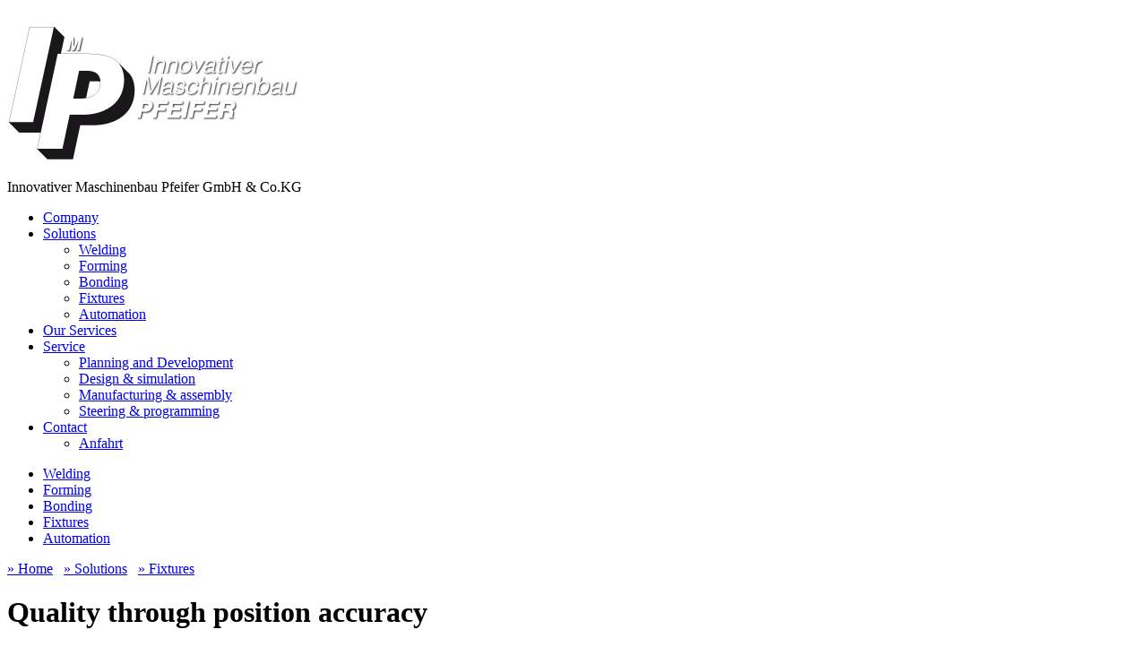

--- FILE ---
content_type: text/html; charset=UTF-8
request_url: https://www.imp-huettenberg.de/english/Fixtures-sub/
body_size: 5857
content:
<!DOCTYPE html PUBLIC "-//W3C//DTD XHTML 1.0 Strict//EN" "http://www.w3.org/TR/xhtml1/DTD/xhtml1-strict.dtd">
<html xmlns="http://www.w3.org/1999/xhtml" xml:lang="de" lang="de">
<head>
  <title>IMP | Innovativer Maschinenbau Pfeifer | Fixtures</title>
  <meta name="title" content="IMP | Innovativer Maschinenbau Pfeifer | Fixtures" />
  <meta name="description" content="Innovativer Maschinenbau Pfeifer - Bestl&ouml;sungen f&uuml;r Ihre Fertigung - Schwei&szlig;en, Kleben, Umformen, Automatisieren" />
  <meta name="keywords" lang="de" content="Schwei&szlig;en, Kleben, Umformen, Automatisieren, Automatisierung, Clinchen, handling, Maschinenbau, Sonderanlagen, einpressen, stanzen, pr&auml;gen, biegen, roboter, jagow, pfeifer, wetzlar, h&uuml;ttenberg Hessen" />
  <meta name="Abstract" content="Innovativer Maschinenbau Pfeifer - Bestl&ouml;sungen f&uuml;r Ihre Fertigung - Schwei&szlig;en, Kleben, Umformen, Automatisieren" />

  <meta name="content-language" content="de" />
  <meta name="date-creation-yyyymmdd" content="2018-08-03" />

  <meta http-equiv="Content-Type" content="text/html; charset=UTF-8" />
  <meta http-equiv="Content-Script-Type" content="text/javascript" />

  <meta name="rating" content="General" /> 
  <meta name="author" content="IMP" />
  <meta name="author-corporate" content="info@imp-huettenberg.de" />
  <meta name="copyright" content="IMP" />

  <meta name="distribution" content="global" />
  <meta name="audience" content="all" />
  <meta name="expires" content="0" />
  <meta http-equiv="pragma" content="no-cache" />
  <meta name="revisit-after" content="1 days" />
  <meta name="robots" content="index,follow" />

  <meta name="viewport" content="width=device-width, initial-scale=1.0, user-scalable=no" />

  <meta property="og:image" content="https://www.imp-huettenberg.de/img/_layout/logo_fb.png" />
  <meta property="og:title" content="IMP | Innovativer Maschinenbau Pfeifer | Fixtures"/>
  <meta property="og:url" content="https://www.imp-huettenberg.de/english/Fixtures-sub/#Fixtures-sub"/>
  <meta property="og:description" content="Innovativer Maschinenbau Pfeifer - Bestl&ouml;sungen f&uuml;r Ihre Fertigung - Schwei&szlig;en, Kleben, Umformen, Automatisieren"/>
  <meta property="og:site_name" content="Fixtures"/>
  <meta property="og:type" content="product"/>
  <meta property="fb:app_id" content=""/>

  
  <link rel="shortcut icon" href="../../favicon.ico?1769055898" type="image/ico" />
  <link rel="apple-touch-icon" href="../../touchicon.png" />
  <link rel="apple-touch-icon-precomposed" href="../../touchicon.png" />

  <link rel="stylesheet" type="text/css" href="../../css/style.css" />
  <link rel="stylesheet" type="text/css" href="../../css/body.css" />
  <link rel="stylesheet" type="text/css" href="../../css/style_mobile.css" />

<!-- css3-mediaqueries.js for IE less than 9 -->
<!--[if lt IE 9]>
<script src="../../scripts/css3-mediaqueries.js"></script>
<style type="text/css">@import url(../../css/style_ie.css);</style>
<![endif]-->


  <script language="JavaScript" type="text/javascript">
  <!--
 	var MenuSwitchY    = 480;
  var SlideContainer = new Array();
 	var SlideLength    = 970;
 	var AbsUrl         = "/";
  var pathlevel      = "../../";
  var delaytime      = 0;
  var tmp_p_id       = 0;
  var tmp_NextContID = 0;
 	var AbsHomeURL     = "https://www.imp-huettenberg.de/";
  //alert(UserAgent);

	-->
  </script>

  <script language="JavaScript" type="text/javascript" src="../../scripts/functions.js"></script>
  <script language="JavaScript" type="text/javascript" src="../../scripts/ajax_functions.js"></script>

  <!-- Add jQuery library -->
  <script language="JavaScript" type="text/javascript" src="../../scripts/jquery-1.9.1.js"></script>
	<script language="JavaScript" type="text/javascript" src="../../scripts/jquery.touchSwipe.min.js"></script>


  <!-- Add mousewheel plugin (this is optional) -->
  <script type="text/javascript" src="../../fancybox/lib/jquery.mousewheel-3.0.6.pack.js"></script>

  <!-- Add fancyBox -->
  <link rel="stylesheet" href="../../fancybox/source/jquery.fancybox.css?v=2.1.4" type="text/css" media="screen" />
  <script type="text/javascript" src="../../fancybox/source/jquery.fancybox.pack.js?v=2.1.4"></script>

  <!-- Optionally add helpers - button, thumbnail and/or media -->
  <link rel="stylesheet" href="../../fancybox/source/helpers/jquery.fancybox-buttons.css?v=1.0.5" type="text/css" media="screen" />
  <script type="text/javascript" src="../../fancybox/source/helpers/jquery.fancybox-buttons.js?v=1.0.5"></script>
  <script type="text/javascript" src="../../fancybox/source/helpers/jquery.fancybox-media.js?v=1.0.5"></script>

  <link rel="stylesheet" href="../../fancybox/source/helpers/jquery.fancybox-thumbs.css?v=1.0.7" type="text/css" media="screen" />
  <script type="text/javascript" src="../../fancybox/source/helpers/jquery.fancybox-thumbs.js?v=1.0.7"></script>

  <!-- socialshareprivacy -->
  <script type="text/javascript" src="../../socialshareprivacy/jquery.socialshareprivacy.js"></script>

  <!-- datetimepicker -->
  <script language="JavaScript" type="text/javascript" src="../../scripts/datetimepicker/ts_picker.js"></script>

  <script language="JavaScript" type="text/javascript">
  <!--



  /* minimize or anchor Header when scrolling */
  $("document").ready(function($){
      
   	var header = $('#makeSubMenu');

    if ($(this).scrollTop() > MenuSwitchY) {
      header.addClass("makeSubMenufixed");
      header.removeClass("makeSubMenufirst");
    }
		else {
      header.removeClass("makeSubMenufixed");
      header.addClass("makeSubMenufirst");
    }

    $(window).scroll(function () {
      if ($(this).scrollTop() > MenuSwitchY) {
        header.addClass("makeSubMenufixed");
        header.removeClass("makeSubMenufirst");
      }
			else {
        header.removeClass("makeSubMenufixed");
        header.addClass("makeSubMenufirst");
      }
    });
    
/*
		header.bind("mouseenter", function(event) {
      $(this).removeClass("ContentBoxTop-fixed");
      $(this).addClass("ContentBoxTop-first");
	  });
	  header.bind("mouseleave", function(event) {
      $(this).addClass("ContentBoxTop-fixed");
      $(this).removeClass("ContentBoxTop-first");
	  });
*/

	});



	$(document).ready(function() {
	
	/* animiertes scrollen nach oben */
	$('.headerBoxLogo a[href*=#]').bind("click", function(event) {
		event.preventDefault();
		var zielid = $(this).parent().attr("id");
		var ziel   = $(this).attr("href");
		var yziel  = 0;
    var target = 'html,body';
    var time   = 1500;
    if (zielid=="headerBoxLogostart") time = 200;
		$(target).animate({scrollTop: yziel, easing: 'easeOutQuint'}, time ,function (){
			location.hash = ziel;
		});
	});

	$('a.extrabutton-up[href*=#]').bind("click", function(event) {
		event.preventDefault();
		var ziel   = $(this).attr("href");
		var yziel  = 0;
    var target = 'html,body';
    var time   = 1500;
		$(target).animate({scrollTop: yziel, easing: 'easeOutQuint'}, time ,function (){
			location.hash = ziel;
		});
	});
	
	/* animiertes scrollen zum Anker Mainnav*/
	$('#mainnav a[href*=#], .MediaBoxStart, a.slide2anchor[href*=#]').bind("click", function(event) {
		event.preventDefault();
		var ziel = $(this).attr("href");
		var zielid = ziel.substr(1);
        /* calculate target */
		var xziel=$(ziel).offset().left - (($(window).width()-1000)/2);
		var yziel=$(ziel).offset().top;
    //if ($.browser.opera) var target = 'html';
    //else                 var target = 'html,body';
    var target = 'html,body';

    //$(target).animate({scrollLeft: xziel}, 300 , function (){});
		$(target).animate({scrollTop: yziel, easing: 'easeOutQuint'}, 1000 ,function (){
			/* scroll subnavigation */
			//moveSubnav(zielid,xziel,yziel);
			location.hash = ziel;
		});

	});


	/* animiertes scrollen zum Anker Subnav*/
	$('.makeSubMenu a[href*=#], a.newsslide').bind("click", function(event) {
		event.preventDefault();
    var urlhash   = $(this).attr("href");

	  if ($(this).attr("id")) {
      var zielID    = $(this).attr("id").split("-");
	  	zielID        = zielID[1];
  		var zielslide = "slide-"+zielID;

  	  var SliderID  = $(this).parent().parent().attr("id").split("-");
  		SliderID      = SliderID[1];
  		var SubSlider = "SubMenuSlider_"+SliderID;

      var currentnumber   = 1;
      var currentindex    = 0;
      var NewIndex        = 0;
      var step            = 0;
      if (document.getElementById(SubSlider)) {
	    	currentnumber = document.getElementById(SubSlider).innerHTML * 1;
        currentindex  = currentnumber - 1;
	    }

      if (SlideContainer[SliderID]) {
        for (i=0; i<SlideContainer[SliderID].length; i++) {
	    	  if (SlideContainer[SliderID][i] == zielID) {
	      		NewIndex = i;
            step     = NewIndex - currentindex;
  			    break;		
		    	}
	    	}
        SlidePage(SliderID, step, SlideContainer[SliderID]);
      }
      location.hash = urlhash;
    }
    else {
      //alert(urlhash);
      location.hash = urlhash;
      window.setTimeout('CheckSubAnchor()',100);
    }
	});


	return false;
	});

/*
  $(document).ready(function() {
    $('[title]').mouseover(function () {
        $this = $(this);
        $this.data('title', $this.attr('title'));
        // Using null here wouldn't work in IE, but empty string will work just fine.
        $this.attr('title', '');
    }).mouseout(function () {
        $this = $(this);
        $this.attr('title', $this.data('title'));
    });
  });
*/

	/* Fancybox */
	$(document).ready(function() {

		$(".fancybox").fancybox({
        padding : 10
    });  
  
  	$(".various").fancybox({
	  	maxWidth	: 900,
		  maxHeight	: '90%',
      padding : 10,
	  	//fitToView	: false,
	  	title : null,
		  width : '90%',
	  	height : '90%',
      openEffect	: 'elastic',
      closeEffect	: 'elastic',
      openSpeed  	: 'normal',
      closeSpeed	: 'normal'
  	});

  	$(".narrowbox").fancybox({
	  	maxWidth	: 550,
		  maxHeight	: '90%',
      padding : 10,
	  	//fitToView	: false,
	  	title : null,
		  width : '90%',
	  	height : '90%',
      openEffect	: 'elastic',
      closeEffect	: 'elastic',
      openSpeed  	: 'normal',
      closeSpeed	: 'normal'
  	});

  	$(".smallbox").fancybox({
	  	maxWidth	: 300,
		  maxHeight	: 300,
	  	minWidth	: 260,
		  minHeight	: 230,
      padding : 5,
	  	//fitToView	: false,
	  	title : null,
		  width : 260,
	  	height : 250,
      openEffect	: 'elastic',
      closeEffect	: 'elastic',
      openSpeed  	: 'normal',
      closeSpeed	: 'normal'
  	});

	  $('.fancybox-media').fancybox({
	  	maxWidth	: 800,
		  maxHeight	: 600,
	  	height		: '85%',
	  	title : null,
      openEffect	: 'elastic',
      closeEffect	: 'elastic',
      openSpeed  	: 'normal',
      closeSpeed	: 'normal',
	  	helpers : {
		  	media : {}
	  	}
  	});

	  $('.fancybox-mediaframe').fancybox({
	  	maxWidth	: 600,
		  maxHeight	: 360,
	  	width			: 600,
	  	height		: 360,
	  	title : null,
      openEffect	: 'elastic',
      closeEffect	: 'elastic',
      openSpeed  	: 'normal',
      closeSpeed	: 'normal',
	  	helpers : {
		  	media : {}
	  	}
  	});

	});



  -->
  </script>





</head>


<body id="main" class="body-fixtures-sub body-main">


  
  <!-- pageBody -->
  <div id="pageBody">

    <!-- pageContainer -->
    <div id="pageContainer">


      <div id="ContentBoxTop">
        

        <div class="headerBoxLogo" id="headerBoxLogo"><a onfocus="if(this.blur)this.blur();" href="https://www.imp-huettenberg.de/english" title="Home"><img src="../../img/_layout/logo.png?1769055898" border="0" alt="Home" /></a></div>

        <div class="LabelBox">
				  <p>Innovativer Maschinenbau Pfeifer GmbH & Co.KG</p>
        </div>



        
    <div id="mainnav">
      <ul class="makeMenu">

        <li class="show-mobile-1 lifirst" id="top_30"><a onfocus="if(this.blur)this.blur();" href="../../english/Company/"   target="_self" class="TopMenu" title="Company">Company</a>
        </li>
        <li class="show-mobile-1" id="top_34"><a onfocus="if(this.blur)this.blur();" href="../../english/Solutions/"   target="_self" class="TopMenu_sel" title="Solutions">Solutions</a>
          <ul id="sub_34">
            <li id="sub_35_1" class="show-mobile-1 lifirst"><a onfocus="if(this.blur)this.blur();" href="../../english/Welding-sub/"   target="_self" class="MenuLevelSub" title="Welding">Welding</a>

            </li>
            <li id="sub_37_2" class="show-mobile-1"><a onfocus="if(this.blur)this.blur();" href="../../english/Forming-sub/"   target="_self" class="MenuLevelSub" title="Forming">Forming</a>

            </li>
            <li id="sub_70_3" class="show-mobile-1"><a onfocus="if(this.blur)this.blur();" href="../../english/Bonding1/"   target="_self" class="MenuLevelSub" title="Bonding">Bonding</a>

            </li>
            <li id="sub_38_4" class="show-mobile-1"><a onfocus="if(this.blur)this.blur();" href="../../english/Fixtures-sub/"   target="_self" class="MenuLevelSub_sel" title="Fixtures">Fixtures</a>

            </li>
            <li id="sub_39_5" class="show-mobile-1"><a onfocus="if(this.blur)this.blur();" href="../../english/Automation-sub/"   target="_self" class="MenuLevelSub" title="Automation">Automation</a>

            </li>
          </ul>
        </li>
        <li class="show-mobile-1" id="top_40"><a onfocus="if(this.blur)this.blur();" href="../../english/Our-Services/"   target="_self" class="TopMenu" title="Our Services">Our Services</a>
        </li>
        <li class="show-mobile-1" id="top_41"><a onfocus="if(this.blur)this.blur();" href="../../english/Service/"   target="_self" class="TopMenu" title="Service">Service</a>
          <ul id="sub_41">
            <li id="sub_60_1" class="show-mobile-1 lifirst"><a onfocus="if(this.blur)this.blur();" href="../../english/Planning-and-Development/"   target="_self" class="MenuLevelSub" title="Planning and Development">Planning and Development</a>

            </li>
            <li id="sub_61_2" class="show-mobile-1"><a onfocus="if(this.blur)this.blur();" href="../../english/Design-26-simulation/"   target="_self" class="MenuLevelSub" title="Design & simulation">Design & simulation</a>

            </li>
            <li id="sub_62_3" class="show-mobile-1"><a onfocus="if(this.blur)this.blur();" href="../../english/Manufacturing-26-assembly/"   target="_self" class="MenuLevelSub" title="Manufacturing & assembly">Manufacturing & assembly</a>

            </li>
            <li id="sub_63_4" class="show-mobile-1"><a onfocus="if(this.blur)this.blur();" href="../../english/Steering-and-programming/"   target="_self" class="MenuLevelSub" title="Steering & programming">Steering & programming</a>

            </li>
          </ul>
        </li>
        <li class="show-mobile-1" id="top_42"><a onfocus="if(this.blur)this.blur();" href="../../english/Contact/"   target="_self" class="TopMenu" title="Contact">Contact</a>
          <ul id="sub_42">
            <li id="sub_43_1" class="show-mobile-1 lifirst"><a onfocus="if(this.blur)this.blur();" href="../../english/Anfahrt/"   target="_self" class="MenuLevelSub" title="Anfahrt">Anfahrt</a>

            </li>
          </ul>
        </li>
      </ul>
    </div>

      </div>


                <ul id="makeSubMenu">
            <li class="show-mobile-1"><a onfocus="if(this.blur)this.blur();" href="../../english/Welding-sub" target="_self" class="MenuLevelSub" title="Welding">Welding</a>

            </li>
            <li class="show-mobile-1"><a onfocus="if(this.blur)this.blur();" href="../../english/Forming-sub" target="_self" class="MenuLevelSub" title="Forming">Forming</a>

            </li>
            <li class="show-mobile-1"><a onfocus="if(this.blur)this.blur();" href="../../english/Bonding1" target="_self" class="MenuLevelSub" title="Bonding">Bonding</a>

            </li>
            <li class="show-mobile-1"><a onfocus="if(this.blur)this.blur();" href="../../english/Fixtures-sub" target="_self" class="MenuLevelSub_sel" title="Fixtures">Fixtures</a>

            </li>
            <li class="show-mobile-1"><a onfocus="if(this.blur)this.blur();" href="../../english/Automation-sub" target="_self" class="MenuLevelSub" title="Automation">Automation</a>

            </li>
          </ul>


      <!-- ContentContainer -->
      <a class="section-anchor" name="Fixtures-sub" id="Fixtures-sub"></a>
      <div class="ContentContainer">

        
        

<!-- ContentBoxMiddle -->
<div class="ContentBoxMiddle">

  <div class="BreadCrumbBox">
    <a onfocus="if(this.blur)this.blur();" href="https://www.imp-huettenberg.de/english" title="Home">&raquo;&nbsp;Home</a>&nbsp;&nbsp;
          <a onfocus="if(this.blur)this.blur();" href="../../english/Solutions" title="Solutions">&raquo;&nbsp;Solutions</a>&nbsp;&nbsp;
          <a onfocus="if(this.blur)this.blur();" href="../../english/Fixtures-sub" title="Fixtures">&raquo;&nbsp;Fixtures</a>&nbsp;&nbsp;
  </div>




    <h1>Quality through position accuracy</h1>
      

      <div class="ContentImgBoxNormal">
                              </div>


      <div class="ContentTextBoxNormal">

        <div>
          <h2 class="">Apart from the individual components used, quality of the component-specific fixtures is important in robot-supported manufacturing technology. In fixtures construction, IMP uses both clamping assemblies and solutions it developed itself.
</h2>				  <p>IMP fixtures are characterised by their position and location precision. The fixtures also offer a high level of adaptability and process reliability.</p>

<p>In order to optimise processes, IMP carries out tactile and contactless inspections and 3D measurements during the construction of fixtures. The results of the measurements are useful, among other things, for parts inspection, CAD comparisons, reverse engineering and also 3D documentation.</p>
        </div>

      </div>










</div>
<!-- //ContentBoxMiddle -->



<!-- ContentBoxRight -->
<div class="ContentBoxRight">

    

    <script type="text/javascript">
      window.setTimeout("ToggleWidget('news')",800);
    </script>

  
</div>
<!-- //ContentBoxRight -->


<br class="clear" />

        

      </div>
      <!-- //ContentContainer -->


      <div id="ContExtraMenu">
              <ul class="LanguageBox">
<li class="langmenu-li-deutsch"><a onfocus="if(this.blur)this.blur();" class="langmenu" id="langmenu-deutsch" href="https://www.imp-huettenberg.de/deutsch" title="deutsch">deutsch</a></li><li class="langmenu-li-english"><a onfocus="if(this.blur)this.blur();" class="langmenu_sel" id="langmenu-english" href="https://www.imp-huettenberg.de/english" title="english">english</a></li>      </ul>

   


      <ul class="makeExtraMenu">
        <li class="show-mobile-0 li-extramenu-print"><a onfocus="if(this.blur)this.blur();" href="../../print/?p_id=38&amp;p=2" class="printbtn various fancybox.iframe" title="print this page: Fixtures">print this page</a></li>
        <li class="show-mobile-1 li-extramenu-back"><a onfocus="if(this.blur)this.blur();" href="javascript:history.back();" class="extramenu" id="extramenu-back" title="back">back</a></li>

		        <li class="show-mobile-1 li-extramenu-25"><a onfocus="if(this.blur)this.blur();" href="../../english/Home/" class="extramenu"   target="_self" id="extramenu-25">Home</a></li>
        <li class="show-mobile-1 li-extramenu-64"><a onfocus="if(this.blur)this.blur();" href="../../english/Career/" class="extramenu"   target="_self" id="extramenu-64">Career</a></li>
        <li class="show-mobile-1 li-extramenu-44"><a onfocus="if(this.blur)this.blur();" href="../../english/Imprint/" class="extramenu"   target="_self" id="extramenu-44">Imprint</a></li>
        <li class="show-mobile-1 li-extramenu-45"><a onfocus="if(this.blur)this.blur();" href="../../english/Sitemap/" class="extramenu"   target="_self" id="extramenu-45">Sitemap</a></li>
      </ul>



    <div class="SearchBox">
      <form method="get" action="../../english/" id="searchform" name="searchform">
        <input type="hidden" name="mode" value="search" />
        <input type="hidden" name="searchsubmit" value="1" />
        <input type="hidden" name="p" value="2" />
        <label for="searchquery">Search</label><input type="text" name="searchquery" id="searchquery" value="Search" onfocus="this.value='';" /><input type="submit" class="SearchBoxsubmit" title="Search" value="Search" />
        <br class="clear" />
      </form>
    </div>	
      </div>



    </div>
    <!-- //pageContainer -->


    

    <div id="ContentBoxBottom">

      

<div class="sociallinks">

        <a onfocus="if(this.blur)this.blur();" href="#" class="extrabutton extrabutton-up" title="top of page">TOP</a>
    

</div>



      <div id="pageBottom">

        

  <div class="FooterBox">

    <div class="float_right">
    <img src="../../img/Logos/siegel-wir-sind-mitglied-cyan-rgb.png" border="0" alt="" height="92" valign="top" style="margin-right: 20px; "/>
    <a href="http://www.tuv.com/de/deutschland/gk/managementsysteme/qualitaetsmanagement/iso_9001/iso9001.jsp" target="_blank" title="T&Uuml;V Rheinland"><img src="../../img/Logos/logoTUEV_CERT.png" border="0" alt="" valign="top" /></a>
    </div>
  
    IMP &middot; Innovativer Maschinenbau Pfeifer GmbH & Co.KG<br />
    Werrastra&szlig;e 10 <b>&nbsp;&middot;&nbsp;</b> 35625 H&uuml;ttenberg <b>&nbsp;&middot;&nbsp;</b> Deutschland <br />
    fon: +49 (0) 64 03 / 60 98 3-0  <b>&nbsp;&middot;&nbsp;</b> <a href="mailto:info@imp-huettenberg.de" title="eMail to: ">info@imp-huettenberg.de</a>
         
     
  </div>


        <div id="loginfo"></div>

      </div>
    </div>



  

  <!-- Layout-BG -->
  <div id="BackgroundImage">
    <div id="BackgroundLayer"></div>
    <div id="BackgroundImageContainer">
    <img id="BackgroundImageCont0" style="display:none;" class="BackgroundImageCont" src="../../img/Slideshows/_x_2000/Slide_01.jpg" border="0" alt="" /><img id="BackgroundImageCont1" style="display:none;" class="BackgroundImageCont" src="../../img/Slideshows/_x_2000/Slide_04.jpg" border="0" alt="" />
    </div>
    <div id="BackgroundImageLabel0" style="display:none;" class="BackgroundImageLabel">[Umformen]</div><div id="BackgroundImageLabel1" style="display:none;" class="BackgroundImageLabel"></div>
    <div id="BackgroundImageBtns">
    <a onfocus="if(this.blur)this.blur();" href="#" onclick="SkipLayoutImage(0);" id="BackgroundImageBtn0" class="BackgroundImageBtn"></a><a onfocus="if(this.blur)this.blur();" href="#" onclick="SkipLayoutImage(1);" id="BackgroundImageBtn1" class="BackgroundImageBtn"></a>
    </div>
  </div>
  <!--/Layout-BG -->

      

  <script type="text/javascript">
	<!--
	// Shuffle the pics
	var shuffle_list        = ['BackgroundImageCont0', 'BackgroundImageCont1'];
	var shuffle_list_Lables = ['BackgroundImageLabel0', 'BackgroundImageLabel1'];
	var shuffle_list_Btns   = ['BackgroundImageBtn0', 'BackgroundImageBtn1'];
	var shuffle_time        = 7000;
	window.currentRotateImg = 0;
	rotateLayoutImages(1, 0);
	//-->
	</script>

              
      

  </div>
  <!-- /pageBody -->


  





  <div id="tooltip"></div>
  <div id="loadicon"></div>






</body>
</html>

